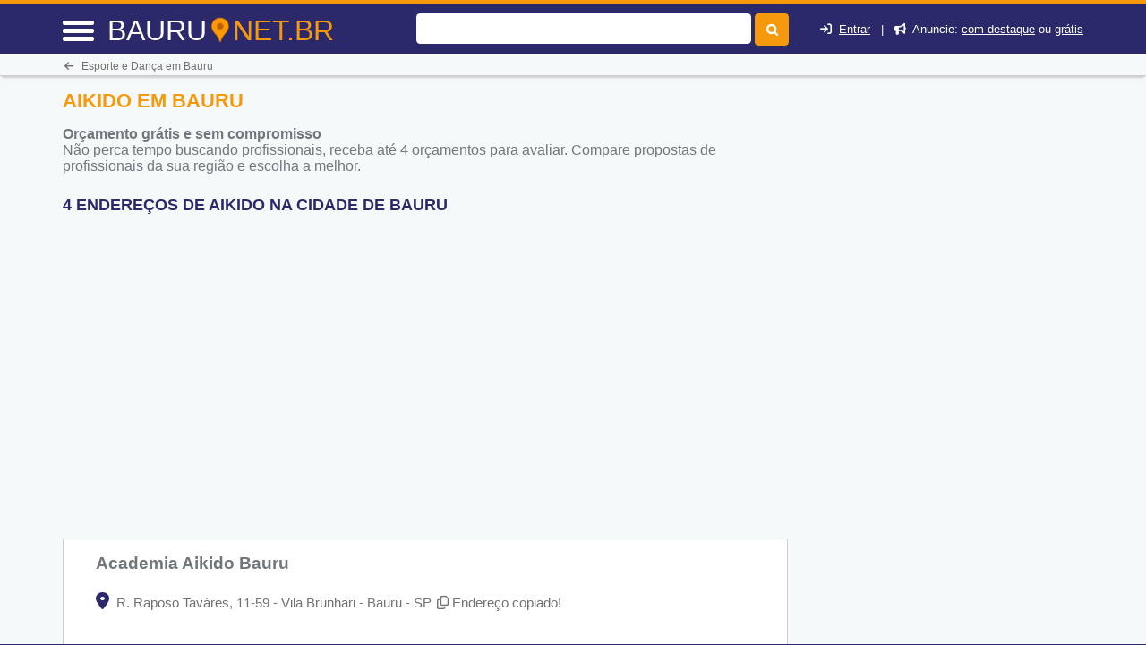

--- FILE ---
content_type: text/html; charset=UTF-8
request_url: https://syndicatedsearch.goog/afs/ads?sjk=%2Blex3pUEQbeYvtMwo%2Bxlrg%3D%3D&adsafe=high&psid=4064492884&channel=6776122768&client=pub-7321736592693252&q=Aikido%20em%20Bauru&r=m&hl=pt&type=0&oe=UTF-8&ie=UTF-8&fexp=21404%2C17301431%2C17301432%2C17301436%2C17301266%2C72717107&format=n3%7Cn2%7Cn2%7Cn2%7Cn2%7Cn2%7Cn2%7Cn2&ad=n17&nocache=9211768957367548&num=0&output=uds_ads_only&v=3&bsl=8&pac=0&u_his=2&u_tz=0&dt=1768957367591&u_w=1280&u_h=720&biw=1280&bih=720&psw=1280&psh=3130&frm=0&uio=--------&cont=miolo-topo-ads%7Cmiolo-468-ads%7Cmiolo-468-ads-1%7Cmiolo-468-ads-2%7Cmiolo-468-ads-3%7Cmiolo-468-ads-4%7Cmiolo-468-ads-5%7Cmiolo-468-ads-6&drt=0&jsid=csa&jsv=855242569&rurl=https%3A%2F%2Fbauru.net.br%2Faikido-em-bauru-sp
body_size: 8292
content:
<!doctype html><html lang="pt-BR"> <head>    <meta content="NOINDEX, NOFOLLOW" name="ROBOTS"> <meta content="telephone=no" name="format-detection"> <meta content="origin" name="referrer"> <title>Anúncios Google</title>   </head> <body>  <div id="adBlock">    </div>  <script nonce="tB6l5hCKsMCodtva2pp03g">window.AFS_AD_REQUEST_RETURN_TIME_ = Date.now();window.IS_GOOGLE_AFS_IFRAME_ = true;(function(){window.ad_json={"caps":[{"n":"queryId","v":"uCVwaanKC_2QnboP9IaowQ8"}],"bg":{"i":"https://www.google.com/js/bg/7jzQGioKFJ5OFJZYvSd075WpIyKymJ_Ea-uCOfrauhc.js","p":"gcn/irCV6IpSz/KRZWz892eKKii3BwYecxvI0Wolrk/9qxCfq/EVp8q7tVzZsfKESj9RFYBdtx7eqxL7ClqDqBhhYaR7VozCJ8ybvUuc1Is8rMoah+nkYzle6LpuxTMH6N4w954piOxnozht9l01u3rMz9K9C5euYQh3F/O1+1Sr5hyAKXg8XGH2JDS/dXrozpd2HwGG+HExmiVPetxaNxFeot7m61sA32QzjgxifLPjtEIluag8aQDKBvY5LoieridMuo6jI8NoktULHgbuy7d4I2lZZCMqGDdteMyhmpUR59gyvcCZZTdPEt+vfFkRmmRjQsYBlOWPWyua7yEy1fmoHup81u/+BjqoNqwdFXE/qEJbDlRh7RS7qzS9p8D0JC0dBl69pJfwV+cOpHi+3khHR2kbjXv81bfHQvFWVoNYP8Nh72LHWNKqUUZWIEKaQQE4ZFL8okr2NM+/jIF96+1cNVx2M0tP2kBrwurGpa+5lPVfo7DXxVw0Wcc9kwNVeLhZkkwJyd9EPgw9xTBJZwK2rnEDshe0coFTGtDCYa2Y03F9HC03arcQ6y9hpssrP7Ih4ylibypiIGfCVgKyicnQSPJ6r4E5Dag7k7+zIb09pJIb000rSV/JFxr8kiYZN7pBjpFHaxfWkakuaVhyadXORlb0CeQiwQZ63t9Jnv+xQsUNisizuABuu4rh5LRKu/fvh49T27ii3n/7q3h7gfrg3kXNYJd4Flh4Wn08FWQBrtMTw9z/oekffvSqfsOzKczIwCj748RszIdHAr9SXDRgRUg3RYQbrRVQ22eFRcTKtRAPwGV3aGGw7RNLlxi0lKbxwAt0peQmjfRLWs2dfMm3Bbggff/Mqfla5HlK/Bgin/9oGOLOK6i/[base64]/k1OM2X26t03yp/8jfN1mYJZU8/6Ohxm4SvrdJGeQ2wklJbkt0rJjxvdmxzyN32CtCFA/F3eKzkJIYME6UY+G9j9jiP+mkp1CTIlIDHQh5gAxL7vdOBPZu0LhwsnR9e8MMZZ344mYAfQ/e3sAnfRwcCLLXNhIU/7U+0mJtRf2Dos5R1KA7RT37LfTeCPGgSfRbm2rQAeL5u4Se2QBljCelfONRMOYmRZAYUJYH/xNBikHoL9pFwajwkkn0wdeUwqSZlNc+w4Elle6vaFSJaAZg+WHEj/W3uxokoZ43SsCTSTtyeXuAx2f76g+whXeoV2045UVAOPoyx73djPVObn48195ut1ianZs7r90iQIEyPh3P4f3Tikw3M5fVFY51fMCWop7J6eCOTx52EhCuwfohJW71nrfG3Vn33UptO6C9tCr7x7WL+hS3Fr2jx357lUIrQPV32ZyTZplI6B1RXm/rApSP0jAqY4WDU1Z60IwFqan8EdNzaUjX2DbyFGj1JReXxyV6vRqJPTx5rLLptJIKO+Fwc2AtATwjqnjIMVJ7CS6dB+rJ2q3zWZa0vmcTOMKJ85b86pslFq6PvNIfH1KlwYMRcr0STHoFb0ugvvMQFRgkUiM8Pnl0/lab04rWWVraDqIDbrNMBgdi2xSDT/HJxHt1U82pi7lN0NFjgOetN3gQHdX4vQxcT9O/M0DAn9bzvCR315IK+KIgZAKU5jzY7tYSPWBt19BzijMrIVNPUJ1N3stCv1YEly6kidYXmkLMRyPAgI15u3OSaJt/q5Tysuxkni81Ceow1Upc0xYe5WeOLW1oXJl+oUMFwuXzOim2HI5YwVfHL21cYW3jMuRCqLbLM1P2+gPBxjTS+5myEo8UIjYtkKI07/e6FIQxx7oHsVQ5RoKKy0QjCdlt2oX8oCQNH3HgHPo5LhbDt+QCLVkHYpsYPlPDNiCtW93rqLweL4rEgkencrl//L/PAzfm+Ysa7Ikx3lXCwt+ConF9V1T3vWoFB6k8aZ/YqVrxcEvbzhNCZjpIlt5RWpyVenbubz0CWgIWXXxOy2NTVax76j5EyHp2VMqxzo3FdZk2JRf81vimnQYbrK+FVv5tkY8TQaGaZJMM0RpsxQ1STadvSwFINvW9HdHaMdRn8OZtyUuJTaONpeNEg/ShWIddgRGf4Dc0DKeBKQhbeybeD31osuK+qkaToWFsHpUQz1kFb/SpYoany6jBAOrdiWMWW8W882Z1EIoRsu+Rn/wjInlzQGL+bE8vARf/0CkXXs9NbFIiw/F8wI7mrpXVrQQprT5orl6P1s2+ZW0oe67Gdy3Jn6yAViqpbL4f2utRZ3n+2bivCG+x97/JqU4socGkTv8u+l/nEhgXXVf28rIh/viUqYuPF596vdxUUuaKTnzu+k4RCv8WSvyjDaRI3qTMiRAKB0Lmxp164rS7XvfSy9jlvKieRB2355QL83UOgFWEeE0/HB4L9ZTBsGwUNkBxnhmALTtobLyZBuBqi/nuIwxtHAApy4e4qxX4iYvsHcYwRn54SJJ6/OIs2NcuXZ3krCsA+xlRTclv5Uy/02WR3scCt+mICH6bFoCgzKnugSgFvajOcI72JMFZ2KwoZ2R1pBGchgI5Yuqa1xgJn5qIKWoifTw1+OdzmoQNcuZWdAv6M/TRgOG/Je60keSeRXXEc/RXSu98aYEfF9UVcxj6w5lCXFKOPY1TyanS0e3SXdKZW0+vD+dlUkt+ZVpjDyBzWYK6sBwLYXLL+bZ1iclC2yp0GLTagIaJ+Uayg3Q1l5OT0cvp0vwO7wqNBt79F+pi/EaO5j0/KsGs4hA49ZhauI9qnitgOpblMhu4xjIAnplLsqY2mWz8b29jIkXFIGgy/EXHVnwyTrTMa40jrlI6HEnLRphJInT7IpRA9MljOmHXRBhs3QXkARPI4Wv5pwXvezlId/PHrdRB0EVuL9ZtY1QEf4znUbnHoO0kFCa9u37PfGFz5IBZZBIqFrBrs1FakU16sZMUXj7q6kUUdes9Jz74J2vhZVFCmWoWPMVfDPhkrVWsnEHh2QSe55uaPulrAV+U80+W/Wvx0Q05Sz7PfYLaiIrEKcf6Jw3EDzGC8beWbxL4r0Mhrc3yZP159WS1xEuWDYMQrXvzMDknGTU3oWJRkMK+1EuePY0l1z36yPU04IDMX+GZMkCkCWUduLxAsfi2tGiATH/+u6wU/lFAa6MhOa26V7cTPGIEKAd0JuMpEBOZMOP7yoB1/UZ6cOegf9HvByUxSdNBlSxbqhvNQt3dOHZ4LiR8YsuZZCQbpK2IDrJrGhiVDzDIRbDsmldI8ranl5nbVW8hRfz0Sp9mR1m5HK0Tg/giILZE0ziennKNRmErZTAIpGcIXP2P0YWqsHB6VuCMQtUIDa40rdMtNQNBrsbZVx+wz3BzrOKaKADuqEcHFrAuh6tgNOsZeEvxloritsjCS83Y4gMf7rWBhQ0RplOcjmBsnyVJ7TP6X5zeFagFZDjUxBKEhYafE8JTr+qsujIMJYXr1x+iHWWbI/P19QZHd+EE9ofyDJn6/MIUN2J0pKcNZsZQhoby88WY4CwijXTECRq/zvjr4BVQ6WqukUcqHAL0Op/8D8W/RsH6NMheIywgCCpOY+n8n6cYsXKqMji2cFn4YNnC1ImuLuAL33fixgOmUw5Z4KjQcEvwwtb6BByq/8sm31MqQTCmeRihzt4fuxZwv28zc0shSrf4vT+6SUUvPr5AdnY10UfYEfD6Bo3FH36Hacqz0nOhEeGxYXVs5qkMgIUC6+wEIhCriMZ+t6pIM7II7DoMfPgsEM4H1imQ11C8NL5Q2GcUFRSQpa93wQeCrthTSayTy8bCK1+5WF+/tpt1Q8GGiJuiKZ6lVxHFPHAI8Lnu7AHd6HK4MRQ7dhzeUFiDYNpOGbTJ+Utjq4KuYA6ST56ziAE1ZLBgVbMJqIbgDP5XZxNZLT58qONPfEI6bo9yVPaMAkX/h7mzHlFLQTHRlgnssxUHNqWjNOIdT85nR1Bwhp6P4dbkDBIWcaJnHNN/tlo6tUYoGzoiQdCxgAMBBMPx2haHOt0hpcS7EzeHAKvcN1hz6/AE8a8E5T14zNLypQdCo/Yqo0aBPDfvkz7G106+PSmXsqGZRLdVgvlQ5tJ+9kRDQ/[base64]/1UAEs7x38CLM0HfhdC8J/Lzsnp1j9DXdBi3VfrznwQA5nxHkrhwBV6D2VGH6MsXvBgBE4A+TWeA0O275D1G6CrK2iJYkU7roVq1tolPh6qZJc3E66JvAHjkba2rviy9zNTbcH+ICe1lQD0kyPYvzF9ivfuefIgQQtJzdKV0wq7rDJU8NmOzKguPSJDq+t6Rq0J+0S0eyGwdRq8vT2s8z0rl/vA7IlEwa94UtXOwRQXfR4ayPfx5AbuMenzku7JqmOlkDfQIckD14vzpdqf2HaH/EYxE299vFiBQDvZ1SFl3GFS8UEvl7X7KpoLQu2cElSjeGmwqPdzpIEmqWiWwc2xh6hmjEPqC4P1MW4Fo52w1DbovUp173nXe89w4njw3CJJmgeWUHOSY/[base64]/ex5UlodC4PmYlIlV+wqu7qKZXyz5RCibCg4SWUbAplLS4XqrXJSQ8ZltUZ6j4uaD6MLn9YkEqa6y8PP2ZSzrWN7n/ga3iPs3kGpCvuLfLFbJcsV3PqFwy5yenAkBOe9UcZgVttiyEmvG7rrGAJ3Zqln0vPw/FWHPz/Iu8q0l0KRXY8PUtKLlU2hVPKvPloZtfYpVRFDxqt8Xt1Q+MU8fg9nuFE6ujfrSBpZVwh1sDSUMliRXvtJQCrX37B8ouwL99DjXcT/zL4c/[base64]/uoLsi9oeuRCicemoLexpZ9gGyxiOHmmyTt9JEwzCL2v8ZORfxxbySHc1Hpw2+93c1k1Ccv/k/YsTrChrRj4nWYk5tALH9BsVIoYnNbnII+J+SmckbDUeH2eSpSF4IDQGaq1Y+YPToYX4MHaXYNVN/vbDI7H/vAx4f2p+KE1frat9+ENVK4t8aDC50LPkyvt1m3LYk7XBd6Bjlse+t4DFqm/1QEgcGPR7XK6Z+1LkQ6uXLHL6RKODoXFmVmVuefbkWxmlnYA5w6jD3kclbq8OBF6l2z2naC1kqyQipHwxUbnGURgDvzEeYeD10I9ogMgZcsu2ovSoPqjpi4CVF3iCepKi51wfW+NSasI+2CgC82ZOsepD2JHWjTEDbNPvIDmGeWs1I+rDr/rA4r5Tn78lTiWEZiVOh9/q6hImmbTOEo1xmYpo0v1PmOlW+NVumobol/Q9ON2nUVOQpR19iYKMrs09sIy1j0gFL23EX03qhL2QkPKaOlvjQn7sylLgASvI5NOELoCCi8rCabvvGm8w8C1bVH5TTg9cIPLe1LX+9wbGtGEc0O0jKelS326EAl9pXJF+uSmrAx3atiK/NpR4ID5wJesC0q6FJhqK15zef9R3tDAvZNWbYk/j2hEb71mFvkMVkm8c+i58dUtE85UcNvMJZUK7mLUPRTVeWjQNAEXdbV+/AoeyLJZHAWPfsyVtodwqkyquvzOsYtjGfoEQvnnwfUSibaxNRkDMZ/4v5Pmq+d2wYaH3r2/JiuSfFVLhuriuDwqxTERITCCL5Xwpc5XIB9lqYoeiMyPR43NR6OJEDUnW8/G0fScSlOKdJZDcYS1ixn8ikHmQ0rxXkla9lSf+wpPp5NC4QkWBIHJMNIy6LE4HDfG0b0rgQEPj9n9iE5u/V+Oa10XFXV1gAmCsHUj/EgmPOS2XLWCKmH4yqSQ0Q3Qql4iz6bcFMRo5wwAXtzidrSltQ4Apm1v+xPizsjUkYQ5/En6Hhtrj2/fsMfVlt5AIxLl//ap3JoTFK4VeqzCnl/KoYFtfI2UTkOriY66VtsnMP6NZWRkseUI+eiGmfzDbpl7X58GYcW1LP6ES3M4b8+Yyjz5t70lX2Vznl7tKfcIH45ic0CD4GiHNZID9MDB5Q0DIhgNOOqr9OBne9EnEKbkfzprceK6ucgJvZ390kQ9HfQ+NgwuGN3MscdIAWN7uPoBkJi/8kLWON8G8bVOajCS/z0JYxuiXDcqDmuPywGxtU0gTOsg9G2mMpdjDTJu0xu8Z8BTeGWZvVCaZC2665IUuA0CEatRBv70/+8DWpjLR9+9nxiOV9oZ+LS3XQKZt5mGLLaHiql0HtF4dNc3mrNyFElNVm7IbKYDzaItARqyxTBeNH7QO7R1Z+6Wup/C1U2Z5RmVD/QJoB+uY/UrjQX4R7Req5CrXWS0oxou2yos4fIuCn4Q+56H6EYKEbwhS+n+452ZsKx0CZr2aBs00L5A5IV/oZGK41SPD6vo2VJt6YsPhBqSrCrBFvmU9gtm3C6JanHK//JqcJ20AbgtgfUbo5Vo7Ez7fv05zeP1toFatqhwHVhtpRy9j+ZjP2p5luxfQJVyhaAjyggIYk/e2etotcDmoUOpFXC5xZVzNw4+on06FobhiYQSTbRpJbI0HjyhlXJgQ7SE1rcgP7fy+I5cjasDDhaQzqPoIeokGK/ubNH5m6rMlTIZvGyNF7G31GozxQ2u5yQxPGmZMFM4B+a8usSu53lLMQGUknSggiyo0jMAUsDHLeq/xnmgLVLgIDNXpSaFXlq3diurDhdiN09YldrNyWItJb0s8tjJNN7VhajbUHjMek/HIEXD8PoJ3BdHlTL+aovJEr+w9wqF6+QtqObklhekkZP7zc/ggbA2cf5GGiOWPvzMRF1QeBocgmSib5DIE7A9MFpJdynKwrJuARBZzPIuZfwKN7IJUHJIG+f38lo2Vec3zC3ucc/IJqfWjwb6PWjAz7asMYo+mz04HGYA6sU2vX4JkAZpwudRf7xhD72qZ5xtomv2tMzKWjkePsdNdydaGQ+7rMlUeMQtJkCLCiXw7Bwr7okW7qaNSRo9Mpu6n4tAUzbO/iwh/UdEZdSumw+XBIpW/B7bvH9srOzJ93E1bnbYnhL3076J4iyznfBp9iO+b1iL/LwZj4dznmAy6mqth8R9yKnz+koKKRGE3Tsl8/WpuMJVjU/p0ZMdHES9CIOEglrrzYd3jPP01kWJMkC7ajG1wNLWEMK0jWxcFqlqge+rfL3TSo2qva5itjPISr8Pkgx0kD3dDN4LLvPXOZid/Qrg9ussoOCihGLTrftGCk77lLjNaYgWpcWYZIBi43p6WWAH2QMc6QhtZQJHv9cMa2A+XYVeYLRSy/j5SFAA0ryqHZ/9/MTaW59aR1rHijbl361cM9qZb1xr8pwLuuRpI4IroRjIwFNOHTqQSZ/MMVLgsppwL3Y14/vBewl8SKeNf+BRL6CiaS88+aCORCB8HmLU5pHw6CMqHeiGDSn1pTT7J7D08DYHn47yL/n3GrJkv0YpvcPSsMMGD59cSgnEqPI6rOul1/GMP/ekyP6dxMwsN5ctMa4DmTG0SrB1seW+dYHa1kFc0RQpBi8TgM1c1KGearbqOq1nE7k6rljxqqJ606Tg19rHfK/[base64]/D6Qw/4yEBlFS8VqD41kzDBR2w04D0qhdwRj5qsqTBNaKsblXSNyrsOvh8YxkZPoCn7KdNS3iiDmOdf0unwpizW3xBqgE1Y4eT02d8olL7v6xltXLBCSac5zGnTc2t1cva9rcAcUgX6pL1k1mM3QGBeV2wJI9S6HDP3zQ5pQzhjqqdwBpnTIKCDBAB3qxav1ZIL7NUU/oliljB1C9CrU+hKyLrdxa7PK0c+a1lVIT4uo4IGaAGNPYeRfQuhmdSimVeslX5326OxspxQ3E2edNkrisuSc3BIhUmdGtc79U2n7P4cIJvaGeSRjeo16w/DH8wqAM3euDCgKCjg7Mkb/Kob83sFBxrkMQHs2jV1gLnM1CPACJfIg1wK61EJE6mMr36QMEvEwFkA3q2ef5IXIo/tzWhpzWc/[base64]/OUNB3RETacyXyNK7/fyFLt4yA5GIVjbfyb850IPnf2BjyXUuo16fE0NQ+UV74HDx+ZoUE3J2rR3YYeSDt3PqCfCeAusRRiQVBHj39H3L1YRs20VI9TqsDnsmQBYTwxIEa0hI5Wt1vzre91Qg3zpMcWswGvHyoFZQUtbfukG8d63NivvcItOHXVv7QRqU6aawWitAYl97kuuBjC/KyszWJBr6VEmi6Vb1z2Vn8YjsbizVD018K4Xr2wsnAxi8T5gb6dmwL7zs+8Pe9uVRcqC6Bu471pzW4CXKZPrbTyoL/sHXqnFrRhuTSUfM2o4VMgpKjdEmYG9y2YGG1xDE1WTiFWw9lF3pSy0ufzNm4dm3faAtRbt97qa2beZE/a6sc63qFfsGnREVY9CDPtcRZ4beaZgOEYghXi3zTWE8vEFnLBewH5bKJs78jP3oTtEqFaTyYv3Ojd2tozbJYdoZdxiuXz8q1vazcAuf5rLKSByUqoRQeJJuWX9UACWtedtvfT0SejF8XcnSPLW3AW48xIKDDCqtVLAYx1jmVN3pkEUqiXlx3+cbhdiN0/plYovR7aa99EN8E5+IR5Ue7HcEWaDI1bzViA3lj72TAu4qMJdA1njFb7bI6Dlo8VJA3I1LEhQPsG5GtceIXCmScRiPAXoeeFCO3xGG2Q1b1hh9xtDY7BKmZ2FRKByUo/U19E0gVLw2JAfo3Nz1IFTQm5nGMLOslxP910ncMxu7gXKBxndAlYfELkoKZ59ZRbyjOqvXdRe2GFPDXFjHIPYNmYqp+2mJiA5o8dhyaVUQaIhADx/0I1LcYKDvcoUJeOTMdF6lIuaGUg1DuSxLWvEGiVK5FfLGTqqG26nk+HeXIvxtfrQUNuXzga87vB8MlYTFtbKSGC4jRuAvW+"},"gd":{"ff":{"fd":"swap","eiell":true,"pcsbs":"44","pcsbp":"8","esb":true},"cd":{"pid":"pub-7321736592693252","eawp":"partner-pub-7321736592693252","qi":"uCVwaanKC_2QnboP9IaowQ8"},"pc":{},"dc":{"d":true}}};})();</script> <script src="/adsense/search/ads.js?pac=0" type="text/javascript" nonce="tB6l5hCKsMCodtva2pp03g"></script>  </body> </html>